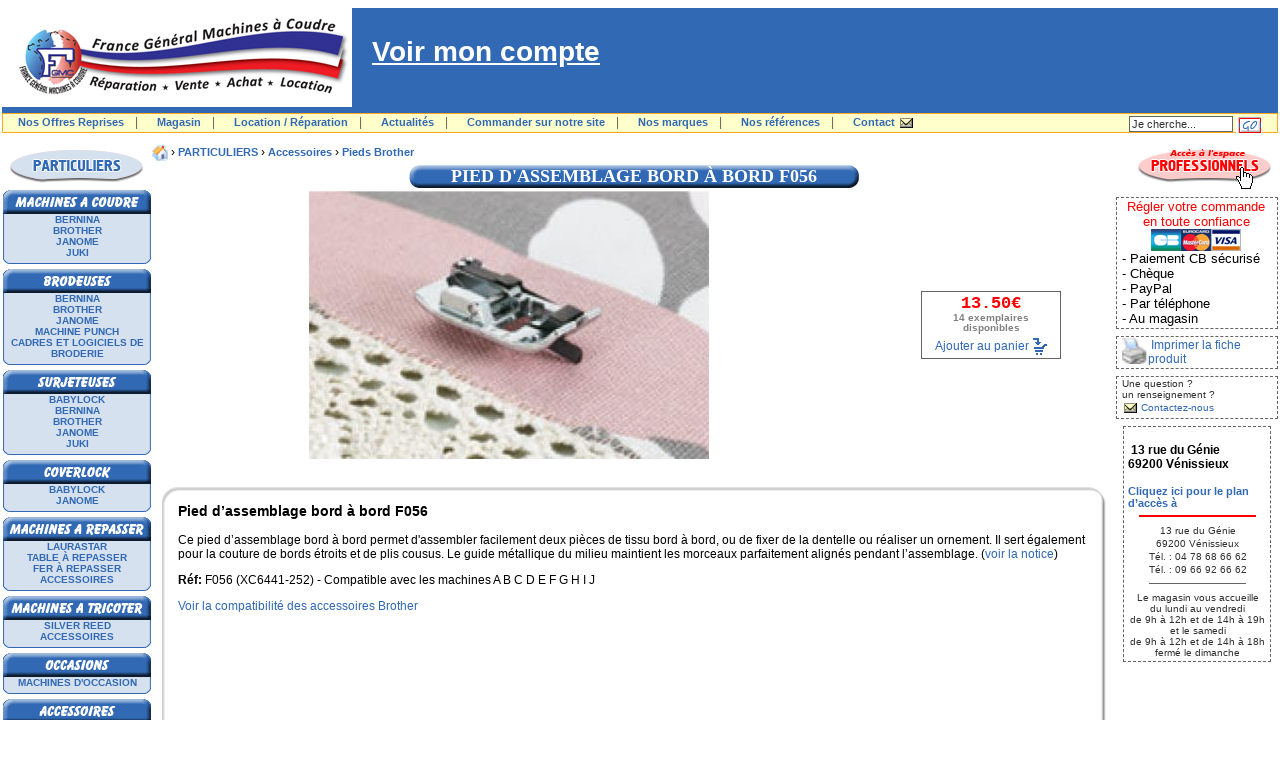

--- FILE ---
content_type: text/html
request_url: https://www.francemachinesacoudre.fr/Pied-d-assemblage-Bord-a-Bord-F056-Pieds-Brother-Accessoires-PARTICULIERS/p/4/474/1437/
body_size: 8316
content:
<!-- PRODUCT --><!DOCTYPE HTML PUBLIC "-//W3C//DTD HTML 4.01 Transitional//EN">
<HTML lang="fr">
<HEAD>
<meta http-equiv="Content-Type" content="text/html; charset=iso-8859-1">
<meta name="generator" content="Gulliver.com">
<title>Pied d'assemblage Bord à Bord F056 - France General Machines à Coudre : tout pour coudre, broder, surpiquer, tricoter, repasser</title>
<meta name="description" content="Pied d'assemblage Bord à Bord F056 - le Professionel de la machine à coudre, de brodeuse et de surjeteuse (Janome, Bernina, Brother, Baby lock) pour particuliers et pour professionnels (atelier de con">
<meta name="keywords" content="Pied d'assemblage Bord à Bord F056,machine à coudre, brodeuse, machine à broder,surjeteuse, janome, brother, bernina, laurastar, réparation machine a coudre singer,zenith,machine industrielle adler,pfaff,janome,bernina,brother,singer,babylock,juki,durkopp">
<meta name="abstract" content="Pied d'assemblage Bord à Bord F056 - le Professionel de la machine à coudre, de brodeuse et de surjeteuse (Janome, Bernina, Brother, Baby lock) pour particuliers et pour professionnels (atelier de con">
<meta name="identifier-url" content="https://www.francemachinesacoudre.fr">
<meta http-equiv="Content-Language" content="fr">
<meta name="revisit-after" content="15 days">
<meta name="author" lang="fr" content="Gulliver.com">
<meta name="publisher" content="Gulliver.com">
<meta name="distribution" content="global">
<!--<META name="verify-v1" content="qRqAc7zzOkNVNCiObhHMciVgdv/E+0aWz6Y7u9SXabw=" />-->
<meta name="google-site-verification" content="5w_8KAZJP0GbmQFusltyw1TqImZthfr7T1EDkbuKEks" />
<style type="text/css" media="screen">
.livombre {
background-color:#E4EFFF;
border:1px solid #9FC6FF;
padding:5px;
box-shadow:2px 2px 10px gray;
-moz-box-shadow:2px 2px 10px gray;
-webkit-box-shadow:2px 2px 10px gray;
}
</style>
<style type="text/css">
BODY { font-family: Arial; color: #000000; font-size: 12px; scrollbar-3dlight-color: #FFFFFF; scrollbar-arrow-color: #EB6969; scrollbar-base-color: #FFFFFF; scrollbar-darkshadow-color: #FFFFFF;s crollbar-face-color: #FFFFFF; scrollbar-highlight-color: #3169B5; scrollbar-track-color: #FFFFFF; scrollbar-shadow-color: #3169B5;}
BODY {margin-left: 2px;margin-top: 2px;margin-right: 2px;margin-bottom: 2px}

TABLE { font-family: Arial; color: #000000; font-size: 12px;}
 

.zoomindus { heig-ht:400px;margin:auto;}
.zoomindus p { text-align:center;}
.zoomindus img { width:100px; height:100px;cursor:help;}
.zoomindus img:hover { width:400px; height:400px; cursor:help;}

H1 { font-size: 18px; color: #FFFFFF;	font-family: "Trebuchet MS"; padding: 2px; text-align : center;	background-image: url("https://www.francemachinesacoudre.fr/fmc/cadre/bandeau_titre_part.gif"); background-position: center center; background-repeat: no-repeat; margin-top: 3px; margin-bottom:2px; text-transform: uppercase;}
H2 { font-size: 16px;	color: #EB6969;	font-family: "Trebuchet MS"; padding: 1px; text-align : center;	background-color: #FFFFFF; border: solid 0px #EB6969;}
.sstitre { line-height: 11pt;font-size: 11pt; color: #EB6969; font-weight: bold; font-family: "Trebuchet MS"; text-align: center; border: 1px dashed #323232; background-color: #FFFFCC; margin-left: 50px; margin-right: 50px; margin-top: 5px; margin-bottom: 2px; letter-spacing: 3px;}
.prix {font-family: "Courier New", Courier, monospace;	font-size: 17px; font-weight: bold; color: red;}
.ext {font-size: 11px;font-weight:normal;padding-left:2px;}
A { font-family: Arial; color: #3169B5; font-size: 12px; text-decoration: none;}
A:HOVER { color: #3169B5; text-decoration: underline;}
A.product_link { font-family: Geneva, Arial, Helvetica, sans-serif; color: #3169B5; font-weight: bold; font-size: 14px; text-decoration: none; }
A.product_link:HOVER { color: #00008C; text-decoration: none;}
A.link_to_order_form { font-family: Arial; color: #3169B5; font-weight: bold; font-size: 12px; text-decoration: underline;}
A.link_to_order_form:HOVER { color: #EB6969; font-size: 12px; text-decoration: underline;}
input,select { font-family: Arial; font-size: 12px; color: #3169B5; border: solid 1px #3169B5; background-color: #FFFFFF; padding-left: 2px;}
textarea { font-family: Arial; font-size: 12px; color: #3169B5; border: 1px solid #3169B5; background-color: #FFFFFF; padding-left: 2px;}
input.submit { font-family: Arial; font-size: 12px; color: red; border: 1px solid #3169B5; background-color: #FFFFFF}
</style>
<SCRIPT type="text/javascript" type="text/javascript" language="JAVASCRIPT">
function notValidEmail( str )
{
   mailRE = new RegExp( );
   mailRE.compile( '^[\._a-z0-9-]+@[\.a-z0-9-]+[\.]{1}[a-z]{2,4}$', 'gi' );
   return !(mailRE.test( str.value ));
}
function valide_mail_MAILING_LIST ()
{
	if( notValidEmail( document.MAILING_LIST.email ) )
	{
		alert( "Veuillez saisir votre adresse Email\n[exemple: email@email.com]" );
		return false;
	}
	return true;
}
</SCRIPT>
<style type="text/css">
.titre_menu_part { background-color: #3169B5;text-align: left; color: #FFFFFF; font-weight: bold; font-size: 18px;}
.menu_part { font-family: Arial; font-size: 12px; color:  #000000; background-color: #FFFFFF; text-align: left; border: solid 1px #3169B5;}
.titre_menu_pro { background-color: red; text-align: right; color: #FFFFFF; font-weight: bold; font-size: 18px;}

.menu_pro { font-family: Arial; font-size: 12px; color:  #000000; background-color: #FFFFFF; text-align: right; border: solid 1px red;}

.haut_de_page { font-family: Arial; background-color:#3169B5; font-size: 12px; /*padding-left:20px;*/ color: #FFFFFF; border: solid 0px #FFFFFF;}
div.haut_de_page_pubs {float:right; text-align:right; padding-right:10px;padding-top:2px}
.menu_top { font-family: Arial; font-size: 12px; padding-left:15px; padding-top:1px;padding-bottom:1px; color: #646464; background-color: #FFFFCC; border: solid 1px #FDA923; vertical-align: middle;}
div.search {float:right; padding-top:1px; padding-right:15px;}

.cat {text-align: center;}
A.part { font-family: Arial; color: #3169B5; font-weight: bold; font-size: 10px; text-decoration: none; text-transform: uppercase;}
A.part:HOVER { font-size: 10px; color: #00008C; text-decoration: underline;}
A.pro { font-family: Arial; color: red; font-weight: bold; font-size: 10px; text-decoration: none; text-transform: uppercase;}
A.pro:HOVER { font-size: 10px; color: #910000; text-decoration: underline;}
A.category_list_top { font-family: Arial; color: #3169B5; font-weight: bold; font-size: 11px; text-decoration: none; }
A.category_list_top:HOVER { color: #EB6969; font-size: 11px; text-decoration: none;}
.search_top_input { font-family: Arial;
 font-size: 11px; line-height: 9pt; color: #323232; border: solid 1px #646464; background-color: #FFFFFF; height: 16px; padding-bottom: 1px; padding-top: 1px;}
.search_top_submit { font-family: Arial; text-align:center; font-size: 11px; font-weight: bold; color: #3169B5; border: solid 1px red; background-color: #FFFFFF; height: 16px;}
A.position { font-family: Arial; color: #3169B5; font-weight: bold; font-size: 11px; text-decoration: none; text-transform: capitalize;}
A.position:HOVER { color: #00008C; text-decoration: none;}
</style>
<style type="text/css">
.STYLE_CATEGORY { font-family: Arial; color: #000000; font-size: 12px;}
</style>
<SCRIPT LANGUAGE="JavaScript">
/*
SCRIPT EDITE SUR L'EDITEUR JAVASCRIPT
http://www.editeurjavascript.com
*/
function ChangeUrl(formulaire)
	{
	if (formulaire.ListeUrl.selectedIndex != 0)
		{
		location.href = formulaire.ListeUrl.options[formulaire.ListeUrl.selectedIndex].value;
	 	}
	else 
		{
		alert('Veuillez choisir un produit.');
		}
	}
</SCRIPT>
</HEAD>
<BODY>
<a name="top"></a>
<div style="padding-top:6px"><div class="haut_de_page">
	<div class="haut_de_page_pubs">
<A href=""></A>
</div><div><a href="https://www.francemachinesacoudre.fr/" title="France General Machines à Coudre" class="category_list" style="vertical-align:middle;"><img src="/client/6238/logo/logo19.jpg" border="0" alt="France General Machines à Coudre" width="350" height="99" /></a><a href="/php/main_new_api.php?EXEC=AFF_COMM&ID_SESSION=nAoARm5a&NUMF=474&NUM_PROD=1437"><span style="text-decoration:underline; padding-left:20px; height:99px; color:white; font-size:28px; font-family:arial; font-weight: bold;">Voir mon compte</span></a></div></div>
</div><div style="padding-top:6px; background-color: #3169B5;"><div class="menu_top"><div class="search"><form action="/php/main_new_api.php" method="post" >
<input type="hidden" name="EXEC" value="SEARCH_RESULT" />
<input type="hidden" name="ID_SESSION" value="nAoARm5a" />
<input type="hidden" name="SEARCH_TARGET" value="NAME;REF;DESC;CAT_NAME">
<input name="QUERY" value="Je cherche..." size="15" maxlength="20" OnFocus="this.value=''" class=search_top_input>
<!-- INPUT TYPE="submit" value="Go" class=search_top_submit -->
<INPUT TYPE="image" BORDER="0" SRC="https://www.francemachinesacoudre.fr/fmc/picto/GO.gif" width="24" height="16" align="absmiddle" style="border: 0px;">
</div><a href="https://www.francemachinesacoudre.fr/Nos-Offres-Reprises-TOP/p/3/489/0/" class="category_list_top">Nos Offres Reprises</a><span style="letter-spacing:8px"> | </span><a href="https://www.francemachinesacoudre.fr/Magasin-TOP/p/3/13/0/" class="category_list_top">Magasin</a><span style="letter-spacing:8px"> | </span><a href="https://www.francemachinesacoudre.fr/Location-Reparation-TOP/p/3/12/0/" class="category_list_top">Location / Réparation</a><span style="letter-spacing:8px"> | </span><a href="https://www.francemachinesacoudre.fr/Actualites-TOP/p/3/386/0/" class="category_list_top">Actualités</a><span style="letter-spacing:8px"> | </span><a href="https://www.francemachinesacoudre.fr/Commander-sur-notre-site-TOP/p/3/453/0/" class="category_list_top">Commander sur notre site</a><span style="letter-spacing:8px"> | </span><a href="https://www.francemachinesacoudre.fr/Nos-marques-TOP/p/3/467/0/" class="category_list_top">Nos marques</a><span style="letter-spacing:8px"> | </span><a href="https://www.francemachinesacoudre.fr/Nos-references-TOP/p/3/486/0/" class="category_list_top">Nos références</a><span style="letter-spacing:8px"> | </span><a href="https://www.francemachinesacoudre.fr/N-hesitez-pas-a-nous-joindre/p/5/0/0/" class="category_list_top">Contact</a>
     <a href="https://www.francemachinesacoudre.fr/N-hesitez-pas-a-nous-joindre/p/5/0/0/"><img src="https://www.francemachinesacoudre.fr/fmc/picto/contact.gif" border="0" width="16" height="16" align="absmiddle"></a></div></form></div><TABLE border=0 cellspacing=0 cellpadding=0 width="100%" align=center>
  <TR>
<TD vAlign=top Align=left width="150">
<!-- MENU PARTICULIERS -->
<img src="/client/6238/famille/6238_2_1084525983.gif" border="0" alt="PARTICULIERS" width="148" height="45" /><div style="text-align: left; width: 148px; margin-left: 1px; margin-right: 1px; background-image: url(https://www.francemachinesacoudre.fr/fmc/menu/espace_part.gif); background-position: left; background-repeat:repeat-y;"><img src="/client/6238/famille/6238_20_1091550327.gif" border="0" alt="Machines à coudre" width="148" height="24" /><div class="cat"><a href="https://www.francemachinesacoudre.fr/BERNINA-Machines-a-coudre-PARTICULIERS/p/3/405/0/" class="part">BERNINA</a></div><div class="cat"><a href="https://www.francemachinesacoudre.fr/BROTHER-Machines-a-coudre-PARTICULIERS/p/3/413/0/" class="part">BROTHER</a></div><div class="cat"><a href="https://www.francemachinesacoudre.fr/JANOME-Machines-a-coudre-PARTICULIERS/p/3/202/0/" class="part">JANOME</a></div><div class="cat"><a href="https://www.francemachinesacoudre.fr/JUKI-Machines-a-coudre-PARTICULIERS/p/3/505/0/" class="part">JUKI</a></div><img src="/client/6238/famille/6238_21_1091550224.gif" border="0" alt="Brodeuses" width="148" height="35" /><div class="cat"><a href="https://www.francemachinesacoudre.fr/BERNINA-Brodeuses-PARTICULIERS/p/3/423/0/" class="part">BERNINA</a></div><div class="cat"><a href="https://www.francemachinesacoudre.fr/BROTHER-Brodeuses-PARTICULIERS/p/3/381/0/" class="part">BROTHER</a></div><div class="cat"><a href="https://www.francemachinesacoudre.fr/JANOME-Brodeuses-PARTICULIERS/p/3/211/0/" class="part">JANOME</a></div><div class="cat"><a href="https://www.francemachinesacoudre.fr/Machine-punch-Brodeuses-PARTICULIERS/p/3/397/0/" class="part">Machine punch</a></div><div class="cat"><a href="https://www.francemachinesacoudre.fr/Cadres-et-logiciels-de-broderie-Brodeuses-PARTICULIERS/p/3/212/0/" class="part">Cadres et logiciels de broderie</a></div><img src="/client/6238/famille/6238_22_1091550241.gif" border="0" alt="Surjeteuses" width="148" height="35" /><div class="cat"><a href="https://www.francemachinesacoudre.fr/BABYLOCK-Surjeteuses-PARTICULIERS/p/3/221/0/" class="part">BABYLOCK</a></div><div class="cat"><a href="https://www.francemachinesacoudre.fr/BERNINA-Surjeteuses-PARTICULIERS/p/3/406/0/" class="part">BERNINA </a></div><div class="cat"><a href="https://www.francemachinesacoudre.fr/BROTHER-Surjeteuses-PARTICULIERS/p/3/436/0/" class="part">BROTHER</a></div><div class="cat"><a href="https://www.francemachinesacoudre.fr/JANOME-Surjeteuses-PARTICULIERS/p/3/374/0/" class="part">JANOME</a></div><div class="cat"><a href="https://www.francemachinesacoudre.fr/JUKI-Surjeteuses-PARTICULIERS/p/3/441/0/" class="part">JUKI</a></div><img src="/client/6238/famille/6238_378_1117645303.gif" border="0" alt="Coverlock" width="148" height="35" /><div class="cat"><a href="https://www.francemachinesacoudre.fr/BABYLOCK-Coverlock-PARTICULIERS/p/3/459/0/" class="part">BABYLOCK</a></div><div class="cat"><a href="https://www.francemachinesacoudre.fr/JANOME-Coverlock-PARTICULIERS/p/3/379/0/" class="part">JANOME</a></div><img src="/client/6238/famille/6238_23_1091550253.gif" border="0" alt="Machines à repasser" width="148" height="35" /><div class="cat"><a href="https://www.francemachinesacoudre.fr/LAURASTAR-Machines-a-repasser-PARTICULIERS/p/3/427/0/" class="part">LAURASTAR</a></div><div class="cat"><a href="https://www.francemachinesacoudre.fr/Table-a-repasser-Machines-a-repasser-PARTICULIERS/p/3/232/0/" class="part">Table à repasser</a></div><div class="cat"><a href="https://www.francemachinesacoudre.fr/Fer-a-repasser-Machines-a-repasser-PARTICULIERS/p/3/233/0/" class="part">Fer à repasser</a></div><div class="cat"><a href="https://www.francemachinesacoudre.fr/Accessoires-Machines-a-repasser-PARTICULIERS/p/3/235/0/" class="part">Accessoires</a></div><img src="/client/6238/famille/6238_24_1091550269.gif" border="0" alt="Machines à tricoter" width="148" height="35" /><div class="cat"><a href="https://www.francemachinesacoudre.fr/SILVER-REED-Machines-a-tricoter-PARTICULIERS/p/3/241/0/" class="part">SILVER REED</a></div><div class="cat"><a href="https://www.francemachinesacoudre.fr/Accessoires-Machines-a-tricoter-PARTICULIERS/p/3/516/0/" class="part">Accessoires</a></div><img src="/client/6238/famille/6238_25_1091550088.gif" border="0" alt="Occasions" width="148" height="35" /><div class="cat"><a href="https://www.francemachinesacoudre.fr/Machines-d-occasion-Occasions-PARTICULIERS/p/3/251/0/" class="part">Machines d'occasion</a></div><img src="/client/6238/famille/6238_356_1091550279.gif" border="0" alt="Accessoires" width="148" height="35" /><div class="cat"><a href="https://www.francemachinesacoudre.fr/Aiguilles-Accessoires-PARTICULIERS/p/3/359/0/" class="part">Aiguilles</a></div><div class="cat"><a href="https://www.francemachinesacoudre.fr/Ampoules-Accessoires-PARTICULIERS/p/3/455/0/" class="part">Ampoules</a></div><div class="cat"><a href="https://www.francemachinesacoudre.fr/Canette-Boitier-de-canette-Accessoires-PARTICULIERS/p/3/358/0/" class="part">Canette / Boitier de canette</a></div><div class="cat"><a href="https://www.francemachinesacoudre.fr/Ciseaux-Coupe-Accessoires-PARTICULIERS/p/3/456/0/" class="part">Ciseaux / Coupe</a></div><div class="cat"><a href="https://www.francemachinesacoudre.fr/Cordon-Accessoires-PARTICULIERS/p/3/407/0/" class="part">Cordon</a></div><div class="cat"><a href="https://www.francemachinesacoudre.fr/Courroies-Accessoires-PARTICULIERS/p/3/391/0/" class="part">Courroies</a></div><div class="cat"><a href="https://www.francemachinesacoudre.fr/Mannequins-Accessoires-PARTICULIERS/p/3/360/0/" class="part">Mannequins</a></div><div class="cat"><a href="https://www.francemachinesacoudre.fr/Pedale-Moteur-Accessoires-PARTICULIERS/p/3/437/0/" class="part">Pédale / Moteur</a></div><div class="cat"><a href="https://www.francemachinesacoudre.fr/Pieds-Janome-Elna-Accessoires-PARTICULIERS/p/3/404/0/" class="part">Pieds Janome / Elna</a></div><div class="cat"><a href="https://www.francemachinesacoudre.fr/Pieds-Baby-Lock-Accessoires-PARTICULIERS/p/3/517/0/" class="part">Pieds Baby Lock</a></div><div class="cat"><a href="https://www.francemachinesacoudre.fr/Pieds-Bernina-Accessoires-PARTICULIERS/p/3/458/0/" class="part">Pieds Bernina</a></div><div class="cat"><a href="https://www.francemachinesacoudre.fr/Pieds-Brother-Accessoires-PARTICULIERS/p/3/474/0/" class="part"><font color="#00008C"><strong><u>Pieds Brother</u></strong></font></a><div class="cat"><a href="https://www.francemachinesacoudre.fr/Meuble-de-couture-Accessoires-PARTICULIERS/p/3/478/0/" class="part">Meuble de couture</a></div><div class="cat"><a href="https://www.francemachinesacoudre.fr/Fils-Accessoires-PARTICULIERS/p/3/485/0/" class="part">Fils</a></div><img src="https://www.francemachinesacoudre.fr/fmc/menu/bas_part.gif" width="148" height="6"></div></TD>

<TD align="center" valign="top"	width="80%">
<table border=0 cellspacing=0 cellpadding=0 width="100%">
	<tr>
	<td align=left valign=top><a href="https://www.francemachinesacoudre.fr/"><img src="https://www.francemachinesacoudre.fr/fmc/picto/home.gif" border="0" width="16" height="16" align="absmiddle"></a> &#155; <a href="https://www.francemachinesacoudre.fr/PARTICULIERS/p/3/2/0/" class="position">PARTICULIERS</a> &#155; <a href="https://www.francemachinesacoudre.fr/Accessoires-PARTICULIERS/p/3/356/0/" class="position">Accessoires</a> &#155; <A HREF="https://www.francemachinesacoudre.fr/Pieds-Brother-Accessoires-PARTICULIERS/p/3/474/0/" class="position">Pieds Brother</a></td>
	<td align=right valign=middle></td>
	<td width=100>&nbsp;</td>
	</tr>
	</table>
<div class="STYLE_CATEGORY">

<H1>Pied d'assemblage Bord à Bord F056</H1>

	<div align=center>
	<table border=0 cellpadding=0 cellspacing=0 width="100%">
		<tr>
			<td align=center><img src="/client/6238/prod/V_6238_1437_1363621655.jpg" border="0" alt="Pied d'assemblage Bord à Bord F056" width="400" height="268" /></td>
			<td align=center>
<table width="140" border="0" cellspacing="0" cellpadding="1" bgcolor="#646464">
	<tr>
		<td>
			<table width="100%" border="0" cellpadding="2" cellspacing="0" bgcolor="#FFFFFF">
				<tr>
					<td Align="center" vAlign="top" class="prix">13.50&euro;<br><span style="font-family: Arial; font-size:10px; color:#808080; line-height:8pt">
14 exemplaires disponibles</span></td>
</tr>
<tr><td Align=center vAlign=top><a href="/php/main_new_api.php?EXEC=ADD_TO_CART&ID_SESSION=nAoARm5a&ID_CATEGORY=474&ID_PRODUCT=1437&NUMBER=1">Ajouter au panier</a>&nbsp;<IMG SRC="/client/6238/icone/caddie_1082554720.gif" align=absmiddle border=0></td></tr></FORM>
			</table>
		</td>
	</tr>
</table></td>
		</tr>
		<tr>
	<td colspan=2 align=center><br></td></tr></table></div><br>
	<div align=center>
	<table border=0 cellpadding=0 cellspacing=0 width="98%">
		<tr>
			<td background="https://www.francemachinesacoudre.fr/fmc/cadre/hg.gif" width=16 height="16"></td>
			<td background="https://www.francemachinesacoudre.fr/fmc/cadre/h.gif" height="16"></td>
			<td background="https://www.francemachinesacoudre.fr/fmc/cadre/hd.gif" width=18 height="16"></td>
		</tr>
		<tr>
			<td background="https://www.francemachinesacoudre.fr/fmc/cadre/g.gif" width=16></td>
			<td>
<h3>Pied d’assemblage bord à bord F056<br /></h3><p>Ce pied d’assemblage bord à bord permet d'assembler facilement 
deux pièces de tissu bord à bord, ou de fixer de la dentelle ou réaliser un ornement. Il sert également pour la couture de bords étroits et de plis cousus. Le guide métallique du milieu maintient les morceaux parfaitement alignés pendant l’assemblage. (<a href="http://welcome.solutions.brother.com/bsc/public_s/hf/pdf_pub/accessaries/manual/sa184_f056_om.pdf" target="_blank" title="semelle Brother d'assemblage">voir la notice</a>)</p><p><strong>Réf:</strong> F056 (XC6441-252) - Compatible avec les machines A B C D E F G H I J<br /></p><p><a href="http://www.francemachinesacoudre.fr/Pieds-presseurs-et-semelles-BROTHER-Pieds-Brother-Accessoires-PARTICULIERS/p/3/480/0/" title="compatibilité">Voir la compatibilité des accessoires Brother</a></p>
<iframe width="640" height="480" frameborder="0" src="http://www.youtube.com/embed/JNAMidfWw2s?feature=player_embedded"></iframe>







</td>
			<td background="https://www.francemachinesacoudre.fr/fmc/cadre/d.gif" width=18></td>
		</tr>	
		<tr>
			<td background="https://www.francemachinesacoudre.fr/fmc/cadre/bg.gif" width=16 height="19"></td>
			<td background="https://www.francemachinesacoudre.fr/fmc/cadre/b.gif" height="19"></td>
			<td background="https://www.francemachinesacoudre.fr/fmc/cadre/bd.gif" width=18 height="19"></td>
		</tr>
	</table>
	</div>
	
<!-- PRECEDENT - SOMMAIRE - SUIVANT -->
<table border=0 Align=center cellpadding=0 cellspacing=0>
  <tr><td Align=right vAlign=top><a href="https://www.francemachinesacoudre.fr/Couteau-raseur-F054-Pieds-Brother-Accessoires-PARTICULIERS/p/4/474/1602/" title="Produit précédent"><img src="/client/6238/icone/fleche_previous_1077963266.jpg" border="0" alt="Produit précédent" width="85" height="80" /></a></td><td Align=right vAlign=top><a href="https://www.francemachinesacoudre.fr/Pieds-Brother-Accessoires-PARTICULIERS/p/3/474/0/" title="Liste des produits"><img src="/client/6238/icone/retour_prod_1077894259.jpg" border="0" alt="Liste des produits" width="199" height="80" /></a></td><td Align=right vAlign=top><a href="https://www.francemachinesacoudre.fr/Pied-7-nervures-pour-plis-cousus-F058-F059-Pieds-Brother-Accessoires-PARTICULIERS/p/4/474/1623/" title="Produit suivant"><img src="/client/6238/icone/fleche_next_1077963280.jpg" border="0" alt="Produit suivant" width="85" height="80" /></a></td>  </tr>
</table>
<!-- DEBUT DU SCRIPT -->
<!--
SCRIPT EDITE SUR L'EDITEUR JAVASCRIPT
http://www.editeurjavascript.com
-->
<div align="center">
<FORM>
<SELECT NAME="ListeUrl" SIZE=1 onChange="ChangeUrl(this.form)" class="search_top_input">
<OPTION SELECTED VALUE="">- Nos autres produits -
<OPTION VALUE="https://www.francemachinesacoudre.fr/Pied-quilting-1-4-F001N-Pieds-Brother-Accessoires-PARTICULIERS/p/4/474/1625/">Pied quilting 1/4   F001N<OPTION VALUE="https://www.francemachinesacoudre.fr/Pied-quilting-avec-guide-F057-Pieds-Brother-Accessoires-PARTICULIERS/p/4/474/1626/">Pied quilting avec guide F057<OPTION VALUE="https://www.francemachinesacoudre.fr/Semelle-pour-ourlet-etroit-F002N-F003N-Pieds-Brother-Accessoires-PARTICULIERS/p/4/474/1438/">Semelle pour ourlet étroit F002N / F003N<OPTION VALUE="https://www.francemachinesacoudre.fr/Semelle-pour-fermeture-invisible-F004N-Pieds-Brother-Accessoires-PARTICULIERS/p/4/474/1436/">Semelle pour fermeture invisible F004N<OPTION VALUE="https://www.francemachinesacoudre.fr/Pied-anti-adherent-F007N-F008N-Pieds-Brother-Accessoires-PARTICULIERS/p/4/474/1596/">Pied anti-adhérent F007N / F008N<OPTION VALUE="https://www.francemachinesacoudre.fr/Pied-fronceur-F012N-Pieds-Brother-Accessoires-PARTICULIERS/p/4/474/1620/">Pied fronceur F012N<OPTION VALUE="https://www.francemachinesacoudre.fr/Adaptateur-pour-fixations-basses-branches-F010N-Pieds-Brother-Accessoires-PARTICULIERS/p/4/474/1611/">Adaptateur pour fixations basses branches F010N<OPTION VALUE="https://www.francemachinesacoudre.fr/Pied-pour-point-droit-F011N-F042N-Pieds-Brother-Accessoires-PARTICULIERS/p/4/474/1605/">Pied pour point droit F011N / F042N<OPTION VALUE="https://www.francemachinesacoudre.fr/Pied-pour-3-cordonnets-F013N-F024N-Pieds-Brother-Accessoires-PARTICULIERS/p/4/474/1616/">Pied pour 3 cordonnets F013N / F024N<OPTION VALUE="https://www.francemachinesacoudre.fr/Plaque-d-aiguille-et-Pied-pour-point-droit-Pieds-Brother-Accessoires-PARTICULIERS/p/4/474/1606/">Plaque d'aiguille et Pied pour point droit<OPTION VALUE="https://www.francemachinesacoudre.fr/Pied-pose-biais-F014N-Pieds-Brother-Accessoires-PARTICULIERS/p/4/474/1612/">Pied pose-biais F014N<OPTION VALUE="https://www.francemachinesacoudre.fr/Pied-transp-ouatinage-matelassage-F005N-Pieds-Brother-Accessoires-PARTICULIERS/p/4/474/1629/">Pied transp. ouatinage / matelassage F005N <OPTION VALUE="https://www.francemachinesacoudre.fr/Pied-pour-5-cordonnets-F019N-Pieds-Brother-Accessoires-PARTICULIERS/p/4/474/1617/">Pied pour 5 cordonnets F019N<OPTION VALUE="https://www.francemachinesacoudre.fr/Pied-pour-7-cordonnets-F024N-Pieds-Brother-Accessoires-PARTICULIERS/p/4/474/1618/">Pied pour 7 cordonnets F024N<OPTION VALUE="https://www.francemachinesacoudre.fr/Pied-a-surjet-F015N-Pieds-Brother-Accessoires-PARTICULIERS/p/4/474/1597/">Pied à surjet F015N<OPTION VALUE="https://www.francemachinesacoudre.fr/Guide-de-couture-F016N-Pieds-Brother-Accessoires-PARTICULIERS/p/4/474/1627/">Guide de couture F016N<OPTION VALUE="https://www.francemachinesacoudre.fr/Pied-ourlet-invisible-F017N-F018N-Pieds-Brother-Accessoires-PARTICULIERS/p/4/474/1433/">Pied ourlet invisible F017N / F018N<OPTION VALUE="https://www.francemachinesacoudre.fr/Pied-de-tressage-F021N-Pieds-Brother-Accessoires-PARTICULIERS/p/4/474/1613/">Pied de tressage F021N<OPTION VALUE="https://www.francemachinesacoudre.fr/Pied-transparent-F022N-F023N-Pieds-Brother-Accessoires-PARTICULIERS/p/4/474/1615/">Pied transparent F022N / F023N<OPTION VALUE="https://www.francemachinesacoudre.fr/Pied-de-franges-F025N-Pieds-Brother-Accessoires-PARTICULIERS/p/4/474/1619/">Pied de franges F025N<OPTION VALUE="https://www.francemachinesacoudre.fr/Pied-ouvert-metal-F060-F026N-Pieds-Brother-Accessoires-PARTICULIERS/p/4/474/1621/">Pied ouvert métal F060 / F026N<OPTION VALUE="https://www.francemachinesacoudre.fr/Pied-ouvert-transparent-F027N-Pieds-Brother-Accessoires-PARTICULIERS/p/4/474/1820/">Pied ouvert transparent F027N<OPTION VALUE="https://www.francemachinesacoudre.fr/Pied-pose-perles-et-paillettes-F028N-Pieds-Brother-Accessoires-PARTICULIERS/p/4/474/1622/">Pied pose perles et paillettes F028N<OPTION VALUE="https://www.francemachinesacoudre.fr/Pied-picot-F039N-F029N-Pieds-Brother-Accessoires-PARTICULIERS/p/4/474/1598/">Pied picot F039N / F029N<OPTION VALUE="https://www.francemachinesacoudre.fr/Pied-double-entrainement-F033N-F034N-F050-Pieds-Brother-Accessoires-PARTICULIERS/p/4/474/1630/">Pied double entraînement  F033N / F034N / F050<OPTION VALUE="https://www.francemachinesacoudre.fr/Pied-Guide-Couture-F035N-Pieds-Brother-Accessoires-PARTICULIERS/p/4/474/1603/">Pied Guide Couture F035N<OPTION VALUE="https://www.francemachinesacoudre.fr/Pied-Fermeture-a-glissiere-et-passepoil-F036N-Pieds-Brother-Accessoires-PARTICULIERS/p/4/474/1432/">Pied Fermeture à glissière et passepoil F036N<OPTION VALUE="https://www.francemachinesacoudre.fr/Pied-5-nervures-pour-plis-cousus-F037N-Pieds-Brother-Accessoires-PARTICULIERS/p/4/474/1624/">Pied 5 nervures pour plis cousus F037N<OPTION VALUE="https://www.francemachinesacoudre.fr/Pied-a-plisser-ruffler-F051-Pieds-Brother-Accessoires-PARTICULIERS/p/4/474/1285/">Pied à plisser 'ruffler' F051<OPTION VALUE="https://www.francemachinesacoudre.fr/Pied-zig-zag-avec-bouton-de-nivelage-F053-Pieds-Brother-Accessoires-PARTICULIERS/p/4/474/1610/">Pied zig-zag avec bouton de nivelage F053<OPTION VALUE="https://www.francemachinesacoudre.fr/Couteau-raseur-F054-Pieds-Brother-Accessoires-PARTICULIERS/p/4/474/1602/">Couteau raseur F054<OPTION VALUE="https://www.francemachinesacoudre.fr/Pied-d-assemblage-Bord-a-Bord-F056-Pieds-Brother-Accessoires-PARTICULIERS/p/4/474/1437/">Pied d'assemblage Bord à Bord F056<OPTION VALUE="https://www.francemachinesacoudre.fr/Pied-7-nervures-pour-plis-cousus-F058-F059-Pieds-Brother-Accessoires-PARTICULIERS/p/4/474/1623/">Pied 7 nervures pour plis cousus F058 / F059<OPTION VALUE="https://www.francemachinesacoudre.fr/Pied-double-entrainement-ouvert-F062N-Pieds-Brother-Accessoires-PARTICULIERS/p/4/474/1631/">Pied double entrainement ouvert F062N<OPTION VALUE="https://www.francemachinesacoudre.fr/Pied-d-alignement-pour-couture-verticale-F063-Pieds-Brother-Accessoires-PARTICULIERS/p/4/474/1609/">Pied d'alignement pour couture verticale F063<OPTION VALUE="https://www.francemachinesacoudre.fr/Pied-de-piqure-dans-la-couture-F065-Pieds-Brother-Accessoires-PARTICULIERS/p/4/474/1604/">Pied de piqure dans la couture F065<OPTION VALUE="https://www.francemachinesacoudre.fr/Pied-a-rouleau-F066-Pieds-Brother-Accessoires-PARTICULIERS/p/4/474/1600/">Pied à rouleau F066<OPTION VALUE="https://www.francemachinesacoudre.fr/Pied-pour-passepoils-F067-Pieds-Brother-Accessoires-PARTICULIERS/p/4/474/1599/">Pied pour passepoils F067 <OPTION VALUE="https://www.francemachinesacoudre.fr/Pied-point-perle-candelwicking-F068-Pieds-Brother-Accessoires-PARTICULIERS/p/4/474/1614/">Pied point perlé (candelwicking) F068<OPTION VALUE="https://www.francemachinesacoudre.fr/Guide-de-piquage-SG1-Pieds-Brother-Accessoires-PARTICULIERS/p/4/474/1601/">Guide de piquage SG1  <OPTION VALUE="https://www.francemachinesacoudre.fr/Pieds-Brother-Accessoires-PARTICULIERS/p/3/474/0/">- Retour à la liste (Pieds Brother)
</SELECT>
</FORM>
</div>
<!-- FIN DU SCRIPT -->
</DIV>    </TD>
    <TD vAlign=top Align=right width="150">
<a href="https://www.francemachinesacoudre.fr/PROFESSIONNELS/p/3/3/0/" title="Accès professionnels"><img src="https://www.francemachinesacoudre.fr/fmc/menu/AccesPROFESSIONNELS.gif" width="148" height="45" border=0></a><br>
<div style="text-align: left;"><div style="width: 148px; margin-top: 7px; margin-left: 0px; padding: 1 7 2 5; border: 1px dashed #646464;"><div align=center><a href="https://www.francemachinesacoudre.fr/Regler-vos-commandes-TOP/p/3/454/0/"><font color=red size=2>Régler votre commande en toute confiance</font></a><img src="https://www.francemachinesacoudre.fr/fmc/cb.gif" border=0 alt="Paiement CB"><font color=#000000 size=2></div>
- Paiement CB sécurisé<br>
- Chèque<br>
- PayPal<br>
- Par téléphone<br>
- Au magasin</font></div><div style="width: 148px; margin-top: 7px; margin-left: 0px; padding: 1 7 2 5; border: 1px dashed #646464;"><img style="float:left;" src="https://www.francemachinesacoudre.fr/fmc/picto/print.gif" border="0" width="26" height="26" align="absmiddle">&nbsp;<a href="https://www.francemachinesacoudre.fr/Pied-d-assemblage-Bord-a-Bord-F056-Pieds-Brother-Accessoires-PARTICULIERS/p/4/474/1437/&PRINT=YES" target=_blank>Imprimer la fiche &nbsp; produit</a></div><div style="width: 148px;margin-top: 7px; padding: 1 7 2 5; border: 1px dashed #646464;"><font color="#323232" size="1">Une question ?<br>un renseignement ?</font><br><img src="https://www.francemachinesacoudre.fr/fmc/picto/contact.gif" border="0" width="16" height="16" align="absmiddle">&nbsp;<a href="https://www.francemachinesacoudre.fr/N-hesitez-pas-a-nous-joindre/p/5/0/0/&IDCAT=474&IDPROD=1437"><font size="1">Contactez-nous</font></a></div>
<div style="margin-top: 7px; padding: 0 0 0 0;">
<table width="148" align="center" cellspacing="0" cellpadding="" style="padding: 1 2 2 3; border: 1px dashed #646464;">
<tr><td valign=top width=100% align=left><strong><br>&nbsp;13 rue du Génie<br/>69200 Vénissieux<br /><br /><a href="https://www.francemachinesacoudre.fr/Actualite-TOP/p/3/386/0/" class="category_list_top">Cliquez ici pour le plan d&#146;acc&egrave;s &agrave;</a></strong><br /><hr size=2 color=red width="115"></td>
</tr>
<tr>
</tr><tr>
	<!-- td align=right><img src="https://www.francemachinesacoudre.fr/fmc/facade_petit.jpg" border=0 width=140 height=133 alt="France Machines à Coudre"></td -->
</tr><tr>
	<td align=center><font color=323232 size=1>13 rue du Génie</font></td>
</tr><tr>
	<td align=center><font color=323232 size=1>69200 Vénissieux</font></td>
</tr><tr>
	<td align=center><font color=323232 size=1>Tél. : 04 78 68 66 62<br></font></td>
</tr><tr>
	<td align=center><font color=323232 size=1>Tél. : 09 66 92 66 62<br></font></td>
</tr><tr>
	<td align=center><hr size=1 color=646464 width="95"></td>
</tr><tr>
	<td align=center><font color=323232 size=1>Le magasin vous accueille
<br>du lundi au vendredi
<br>de 9h à 12h et de 14h à 19h
<br>et le samedi<br>de 9h à 12h et de 14h à 18h
<br>fermé le dimanche</font></td>
</tr>
</table>

</div></TD>
  </TR>
  <TR>
    <TD valign=top ColSpan=3 height="*">

<table border=0 cellspacing=0 cellpadding=0 width=100%>
<tr><td height=5 width=100% bgcolor=#FFFFFF></td></tr>
</table>

<div style="text-align:center;padding-top:5px;color:#808080;font-size:9px">
<a href="#top">Haut de page</a>
 | <a href="https://www.francemachinesacoudre.fr/">Accueil</a>
 | <a href="https://www.francemachinesacoudre.fr//p/3/10/0/">Top des ventes</a>
 | <a href="https://www.francemachinesacoudre.fr//p/3/366/0/">Bonnes affaires</a>
 | <a href="https://www.francemachinesacoudre.fr/-TOP/p/3/385/0/">C.G.V.</a>
 | <a href="https://www.francemachinesacoudre.fr/N-hesitez-pas-a-nous-joindre/p/5/0/0/">Pour nous joindre</a></div>

<div style="padding-top:5px;text-align:center;font-size:12px;color:#C0C0C0;font-weight:bold;letter-spacing:3px">www.<big>F</big>rance<big>G</big>eneral<big>M</big>achinesa<big>C</big>oudre.fr</div>
<div style="padding-bottom:10px;text-align:center;font-size:11px;color:#808080">
Vente en ligne de machines à coudre familiale et industrielle (neuve et d&acute;occasion) / Achat / Réparation / Location</div>
    </TD>
  </TR>
</TABLE>


 <script type="text/javascript">
 <!-- //

  var _gaq = _gaq || [];
  var pluginUrl = '//www.google-analytics.com/plugins/ga/inpage_linkid.js';
  _gaq.push(['_require', 'inpage_linkid', pluginUrl]);
  _gaq.push(['_setAccount', 'UA-32334822-1']);
  _gaq.push(['_trackPageview']);
    

  (function() {
    var ga = document.createElement('script'); ga.type = 'text/javascript'; ga.async = true;
    ga.src = ('https:' == document.location.protocol ? 'https://ssl' : 'http://www') + '.google-analytics.com/ga.js';
    var s = document.getElementsByTagName('script')[0]; s.parentNode.insertBefore(ga, s);
  })();

// -->
</script>
<!-- Generated by Gulliver.com -->
</BODY>
</HTML>
